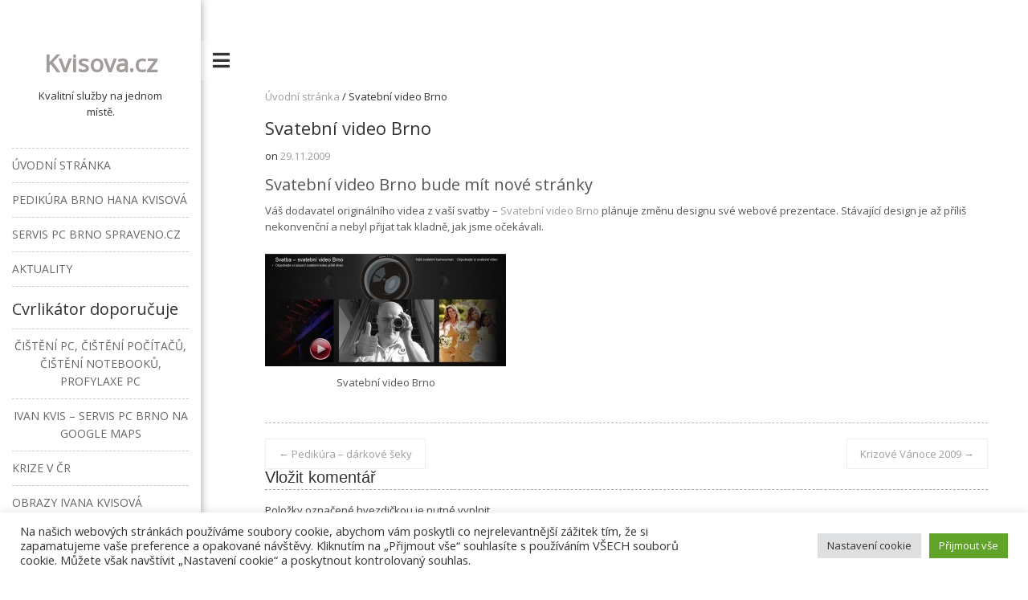

--- FILE ---
content_type: text/html; charset=UTF-8
request_url: https://kvisova.cz/svatebni-video-brno-2/
body_size: 18325
content:
<!doctype html>
<html lang="cs">
<head>
<meta name="viewport" content="width=device-width, initial-scale=1.0" />
<meta charset="UTF-8" />
<meta charset="UTF-8" />
<meta name="verify-v1" content="yLOD6+pCwK2G7pD0n8u/ZKqtSw/R7xx1xdf2iafbzQ4=" />
<meta name="keywords" content="pedikura, pedikúra, pedikůra, pedikúra brno, servis, servis pc, servis pc brno, opravy" />
<meta name="description" content="Kvisova.cz prezentuje nabídku služeb v kvalitě, kterou jinde nenajdete. Příkladem je Pedikúra Brno Hana Kvisová, Servis PC Brno" />
<meta name="robots" content="all,follow" />
<meta name="author" content="(c) 2009-2050 Ivan Kvis" />
<meta name="copyright" content="(c) 2009-2050 Ivan Kvis" />
<meta name="msvalidate.01" content="02800E3F23E5F2C9778BB59CDCFC59C3" />

<!-- MapPress Easy Google Maps Version:2.75.5 (http://www.mappresspro.com) -->
<title>Svatební video Brno &#8211; Kvisova.cz</title>
<meta name='robots' content='max-image-preview:large' />
<link rel='dns-prefetch' href='//unpkg.com' />
<link rel='dns-prefetch' href='//fonts.googleapis.com' />
<link rel='dns-prefetch' href='//s.w.org' />
<link rel="alternate" type="application/rss+xml" title="Kvisova.cz &raquo; RSS zdroj" href="https://kvisova.cz/feed/" />
<link rel="alternate" type="application/rss+xml" title="Kvisova.cz &raquo; RSS komentářů" href="https://kvisova.cz/comments/feed/" />
<link rel="alternate" type="application/rss+xml" title="Kvisova.cz &raquo; RSS komentářů pro Svatební video Brno" href="https://kvisova.cz/svatebni-video-brno-2/feed/" />
		<script type="text/javascript">
			window._wpemojiSettings = {"baseUrl":"https:\/\/s.w.org\/images\/core\/emoji\/13.0.1\/72x72\/","ext":".png","svgUrl":"https:\/\/s.w.org\/images\/core\/emoji\/13.0.1\/svg\/","svgExt":".svg","source":{"concatemoji":"https:\/\/kvisova.cz\/wp-includes\/js\/wp-emoji-release.min.js?ver=5.7.14"}};
			!function(e,a,t){var n,r,o,i=a.createElement("canvas"),p=i.getContext&&i.getContext("2d");function s(e,t){var a=String.fromCharCode;p.clearRect(0,0,i.width,i.height),p.fillText(a.apply(this,e),0,0);e=i.toDataURL();return p.clearRect(0,0,i.width,i.height),p.fillText(a.apply(this,t),0,0),e===i.toDataURL()}function c(e){var t=a.createElement("script");t.src=e,t.defer=t.type="text/javascript",a.getElementsByTagName("head")[0].appendChild(t)}for(o=Array("flag","emoji"),t.supports={everything:!0,everythingExceptFlag:!0},r=0;r<o.length;r++)t.supports[o[r]]=function(e){if(!p||!p.fillText)return!1;switch(p.textBaseline="top",p.font="600 32px Arial",e){case"flag":return s([127987,65039,8205,9895,65039],[127987,65039,8203,9895,65039])?!1:!s([55356,56826,55356,56819],[55356,56826,8203,55356,56819])&&!s([55356,57332,56128,56423,56128,56418,56128,56421,56128,56430,56128,56423,56128,56447],[55356,57332,8203,56128,56423,8203,56128,56418,8203,56128,56421,8203,56128,56430,8203,56128,56423,8203,56128,56447]);case"emoji":return!s([55357,56424,8205,55356,57212],[55357,56424,8203,55356,57212])}return!1}(o[r]),t.supports.everything=t.supports.everything&&t.supports[o[r]],"flag"!==o[r]&&(t.supports.everythingExceptFlag=t.supports.everythingExceptFlag&&t.supports[o[r]]);t.supports.everythingExceptFlag=t.supports.everythingExceptFlag&&!t.supports.flag,t.DOMReady=!1,t.readyCallback=function(){t.DOMReady=!0},t.supports.everything||(n=function(){t.readyCallback()},a.addEventListener?(a.addEventListener("DOMContentLoaded",n,!1),e.addEventListener("load",n,!1)):(e.attachEvent("onload",n),a.attachEvent("onreadystatechange",function(){"complete"===a.readyState&&t.readyCallback()})),(n=t.source||{}).concatemoji?c(n.concatemoji):n.wpemoji&&n.twemoji&&(c(n.twemoji),c(n.wpemoji)))}(window,document,window._wpemojiSettings);
		</script>
		<style type="text/css">
img.wp-smiley,
img.emoji {
	display: inline !important;
	border: none !important;
	box-shadow: none !important;
	height: 1em !important;
	width: 1em !important;
	margin: 0 .07em !important;
	vertical-align: -0.1em !important;
	background: none !important;
	padding: 0 !important;
}
</style>
	<link rel='stylesheet' id='wp-block-library-css'  href='https://kvisova.cz/wp-includes/css/dist/block-library/style.min.css?ver=5.7.14' type='text/css' media='all' />
<link rel='stylesheet' id='mappress-leaflet-css'  href='https://unpkg.com/leaflet@1.7.1/dist/leaflet.css?ver=1.7.1' type='text/css' media='all' />
<link rel='stylesheet' id='mappress-css'  href='https://kvisova.cz/wp-content/plugins/mappress-google-maps-for-wordpress/css/mappress.css?ver=2.75.5' type='text/css' media='all' />
<link rel='stylesheet' id='wpda_countdown_gutenberg_css-css'  href='https://kvisova.cz/wp-content/plugins/widget-countdown/includes/gutenberg/style.css?ver=5.7.14' type='text/css' media='all' />
<link rel='stylesheet' id='cookie-law-info-css'  href='https://kvisova.cz/wp-content/plugins/cookie-law-info/public/css/cookie-law-info-public.css?ver=2.1.1' type='text/css' media='all' />
<link rel='stylesheet' id='cookie-law-info-gdpr-css'  href='https://kvisova.cz/wp-content/plugins/cookie-law-info/public/css/cookie-law-info-gdpr.css?ver=2.1.1' type='text/css' media='all' />
<link rel='stylesheet' id='sidebar-login-css'  href='https://kvisova.cz/wp-content/plugins/sidebar-login/build/sidebar-login.css?ver=1622813568' type='text/css' media='all' />
<link rel='stylesheet' id='onepagescroll-Open-Sans-css'  href='//fonts.googleapis.com/css?family=Open+Sans&#038;ver=5.7.14#038;subset=latin,latin-ext:300,300italic,400,400italic,600,700' type='text/css' media='' />
<link rel='stylesheet' id='onepagescroll-Oswald-css'  href='//fonts.googleapis.com/css?family=Oswald&#038;ver=5.7.14#038;subset=latin,latin-ext:300,300italic,400,400italic,600,700' type='text/css' media='' />
<link rel='stylesheet' id='onepagescroll-font-awesome-css'  href='https://kvisova.cz/wp-content/themes/kvisova/css/font-awesome.min.css?ver=4.2.0' type='text/css' media='' />
<link rel='stylesheet' id='onepagescroll-bootstrap-css'  href='https://kvisova.cz/wp-content/themes/kvisova/css/bootstrap.css?ver=4.0.3' type='text/css' media='' />
<link rel='stylesheet' id='onepagescroll-prettyPhoto-css'  href='https://kvisova.cz/wp-content/themes/kvisova/css/prettyPhoto.css?ver=3.1.5' type='text/css' media='' />
<link rel='stylesheet' id='onepagescroll-jquery-ui-css'  href='https://kvisova.cz/wp-content/themes/kvisova/css/jquery-ui-1.8.12.custom.css?ver=1.8.12' type='text/css' media='' />
<link rel='stylesheet' id='onepagescroll-main-css'  href='https://kvisova.cz/wp-content/themes/kvisova/style.css?ver=1.1.9' type='text/css' media='all' />
<style id='onepagescroll-main-inline-css' type='text/css'>
section#section-one{background-color:#ffcc33;}section#section-one .section-title h3 { color:#333333; font-family:Open Sans, sans-serif; font-weight:Normal; font-size:24px; }
section#section-one h3.section-sub-title { color:#ffffff; font-family:Open Sans, sans-serif; font-weight:Normal; font-size:24px; }
section#section-one .section-content,section#section-one .section-content p { color:#ffffff; font-family:Open Sans, sans-serif; font-weight:Normal; font-size:16px; }
section#section-two{background-color:#42bee0;}section#section-two .section-title h3 { color:#333333; font-family:Open Sans, sans-serif; font-weight:Normal; font-size:24px; }
section#section-two h3.section-sub-title { color:#ffffff; font-family:Open Sans, sans-serif; font-weight:Normal; font-size:24px; }
section#section-two .section-content,section#section-two .section-content p { color:#ffffff; font-family:Open Sans, sans-serif; font-weight:Normal; font-size:16px; }
section#section-three{background-color:#ff00fe;}section#section-three .section-title h3 { color:#333333; font-family:Open Sans, sans-serif; font-weight:Normal; font-size:24px; }
section#section-three h3.section-sub-title { color:#ffffff; font-family:Open Sans, sans-serif; font-weight:Normal; font-size:24px; }
section#section-three .section-content,section#section-three .section-content p { color:#ffffff; font-family:Open Sans, sans-serif; font-weight:Normal; font-size:16px; }
.entry-content a{color:#a29c9a}.entry-content a:hover{color:#fe8a02}.page  .site-nav > ul > li > a { color:#c2d5eb; font-family:Open Sans, sans-serif; font-weight:Normal; font-size:14px; }

	 .page nav.site-nav > ul > li.current-post-ancestor > a,
	 .page nav.site-nav > ul > li.current-menu-parent > a,
	 .page nav.site-nav > ul > li.current-menu-item > a,
	 .page nav.site-nav > ul > li.current_page_item > a,
	 .page nav.site-nav > ul > li a:hover{color:#ffffff}.blog header.blog-header .site-nav > ul > li > a { color:#666666; font-family:Open Sans, sans-serif; font-weight:Normal; font-size:14px; }

	 .blog header.blog-header nav > ul > li.current-post-ancestor > a,
	 .blog header.blog-header nav > ul > li.current-menu-parent > a,
	 .blog header.blog-header nav > ul > li.current-menu-item > a,
	 .blog header.blog-header nav > ul > li.current_page_item > a,
	 .blog header.blog-header nav > ul > li a:hover,
	 .nav .cur > a,
	 .blog header.blog-header .main_nav li.current a{color:#eeee22}.home ul.home_page_sidebar_menu > li > a { color:#666666; font-family:Open Sans, sans-serif; font-weight:Normal; font-size:14px; }
.home ul.home_page_sidebar_menu > li.active > a{color:#ffcc33}.entry-content { color:#555555; font-family:Open Sans, sans-serif; font-weight:Normal; font-size:13px; }
.sidebar{width: 250px;}.content_wrap{margin-left: 250px;}.sidebar.hide-sidebar{left: -250px;}.main_nav li span{
	 transform: translate(250px,0);
	-ms-transform: translate(250px,0); 
	-webkit-transform: translate(250px,0); 
	 }body{margin:0px;}
</style>
<link rel='stylesheet' id='onepagescroll-fancybox-css'  href='https://kvisova.cz/wp-content/themes/kvisova/css/jquery.fancybox.css?ver=5.7.14' type='text/css' media='all' />
<script type='text/javascript' src='https://kvisova.cz/wp-includes/js/jquery/jquery.min.js?ver=3.5.1' id='jquery-core-js'></script>
<script type='text/javascript' src='https://kvisova.cz/wp-includes/js/jquery/jquery-migrate.min.js?ver=3.3.2' id='jquery-migrate-js'></script>
<script type='text/javascript' id='cookie-law-info-js-extra'>
/* <![CDATA[ */
var Cli_Data = {"nn_cookie_ids":["CookieLawInfoConsent","cookielawinfo-checkbox-necessary","cookielawinfo-checkbox-functional","cookielawinfo-checkbox-performance","cookielawinfo-checkbox-analytics","cookielawinfo-checkbox-advertisement","cookielawinfo-checkbox-others","__utma","__utmc","__utmz","__utmt","__utmb","wordpress_sec_d53121f89d7a87ada4c2766f5a571c9f","wordpress_logged_in_d53121f89d7a87ada4c2766f5a571c9f"],"cookielist":[],"non_necessary_cookies":{"necessary":["CookieLawInfoConsent"],"performance":["__utma","__utmb","__utmt","__utmc","__utmz"],"others":["wordpress_sec_d53121f89d7a87ada4c2766f5a571c9f","wordpress_logged_in_d53121f89d7a87ada4c2766f5a571c9f"]},"ccpaEnabled":"","ccpaRegionBased":"","ccpaBarEnabled":"","strictlyEnabled":["necessary","obligatoire"],"ccpaType":"gdpr","js_blocking":"","custom_integration":"","triggerDomRefresh":"","secure_cookies":""};
var cli_cookiebar_settings = {"animate_speed_hide":"500","animate_speed_show":"500","background":"#FFF","border":"#b1a6a6c2","border_on":"","button_1_button_colour":"#61a229","button_1_button_hover":"#4e8221","button_1_link_colour":"#fff","button_1_as_button":"1","button_1_new_win":"","button_2_button_colour":"#333","button_2_button_hover":"#292929","button_2_link_colour":"#444","button_2_as_button":"","button_2_hidebar":"","button_3_button_colour":"#dedfe0","button_3_button_hover":"#b2b2b3","button_3_link_colour":"#333333","button_3_as_button":"1","button_3_new_win":"","button_4_button_colour":"#dedfe0","button_4_button_hover":"#b2b2b3","button_4_link_colour":"#333333","button_4_as_button":"1","button_7_button_colour":"#61a229","button_7_button_hover":"#4e8221","button_7_link_colour":"#fff","button_7_as_button":"1","button_7_new_win":"","font_family":"inherit","header_fix":"","notify_animate_hide":"1","notify_animate_show":"","notify_div_id":"#cookie-law-info-bar","notify_position_horizontal":"right","notify_position_vertical":"bottom","scroll_close":"","scroll_close_reload":"","accept_close_reload":"","reject_close_reload":"","showagain_tab":"","showagain_background":"#fff","showagain_border":"#000","showagain_div_id":"#cookie-law-info-again","showagain_x_position":"100px","text":"#333333","show_once_yn":"","show_once":"10000","logging_on":"","as_popup":"","popup_overlay":"1","bar_heading_text":"","cookie_bar_as":"banner","popup_showagain_position":"bottom-right","widget_position":"left"};
var log_object = {"ajax_url":"https:\/\/kvisova.cz\/wp-admin\/admin-ajax.php"};
/* ]]> */
</script>
<script type='text/javascript' src='https://kvisova.cz/wp-content/plugins/cookie-law-info/public/js/cookie-law-info-public.js?ver=2.1.1' id='cookie-law-info-js'></script>
<script type='text/javascript' src='https://kvisova.cz/wp-content/themes/kvisova/js/bootstrap.min.js?ver=3.0.3' id='onepagescroll-bootstrap-js'></script>
<script type='text/javascript' src='https://kvisova.cz/wp-content/themes/kvisova/js/respond.min.js?ver=1.4.2' id='onepagescroll-respond-js'></script>
<script type='text/javascript' src='https://kvisova.cz/wp-content/themes/kvisova/js/modernizr.custom.js?ver=2.8.2' id='onepagescroll-modernizr-js'></script>
<script type='text/javascript' src='https://kvisova.cz/wp-content/themes/kvisova/js/jquery.nav.js?ver=3.0.0' id='onepagescroll-nav-js'></script>
<link rel="https://api.w.org/" href="https://kvisova.cz/wp-json/" /><link rel="alternate" type="application/json" href="https://kvisova.cz/wp-json/wp/v2/posts/1019" /><link rel="EditURI" type="application/rsd+xml" title="RSD" href="https://kvisova.cz/xmlrpc.php?rsd" />
<link rel="wlwmanifest" type="application/wlwmanifest+xml" href="https://kvisova.cz/wp-includes/wlwmanifest.xml" /> 
<meta name="generator" content="WordPress 5.7.14" />
<link rel="canonical" href="https://kvisova.cz/svatebni-video-brno-2/" />
<link rel='shortlink' href='https://kvisova.cz/?p=1019' />
<link rel="alternate" type="application/json+oembed" href="https://kvisova.cz/wp-json/oembed/1.0/embed?url=https%3A%2F%2Fkvisova.cz%2Fsvatebni-video-brno-2%2F" />
<link rel="alternate" type="text/xml+oembed" href="https://kvisova.cz/wp-json/oembed/1.0/embed?url=https%3A%2F%2Fkvisova.cz%2Fsvatebni-video-brno-2%2F&#038;format=xml" />

        <style>
            .wuc-overlay{ background-image: url('https://kvisova.cz/wp-content/plugins/wp-construction-mode//inc/img/construction.jpg'); }
            #wuc-wrapper #wuc-box h2.title,
            #wuc-box .subtitle,
            #defaultCountdown,
            #defaultCountdown span{ color: #fff }
        </style>
        <link id='MediaRSS' rel='alternate' type='application/rss+xml' title='NextGEN Gallery RSS Feed' href='https://kvisova.cz/wp-content/plugins/nextgen-gallery/products/photocrati_nextgen/modules/ngglegacy/xml/media-rss.php' />
<style id="tt-easy-google-font-styles" type="text/css">p { }
h1 { }
h2 { }
h3 { }
h4 { }
h5 { }
h6 { }
</style><script type="text/javascript">
var gaJsHost = (("https:" == document.location.protocol) ? "https://ssl." : "http://www.");
document.write(unescape("%3Cscript src='" + gaJsHost + "google-analytics.com/ga.js' type='text/javascript'%3E%3C/script%3E"));
</script>
<script type="text/javascript">
try {
var pageTracker = _gat._getTracker("UA-3801641-15");
pageTracker._trackPageview();
} catch(err) {}</script>
</head>
<body class="post-template-default single single-post postid-1019 single-format-standard">

  <!--- sidebar ends -->
  <section class="content_wrap blog_content_wrap" style=" ">
  <header class="navbar navbar-onex blog-header">
 <div class="nav navbar-header">
<button type="button" class="navbar-toggle site-nav-toggle" data-toggle="collapse" data-target="#navbar-collapse">
      				<span class="sr-only">Toggle navigation</span>
      				<span class="icon-bar"></span>
      				<span class="icon-bar"></span>
     				<span class="icon-bar"></span>
   				</button>
                
		 <nav class="site-nav main-menu navbar-nav" id="navbar-collapse" role="navigation">
					</nav>
	</div>

</header>    <div class="posts-container">
      <div class="breadcrumb-box">
            
		<div class="breadcrumb-trail breadcrumbs" itemprop="breadcrumb"><span class="trail-begin"><a href="https://kvisova.cz" title="Kvisova.cz" rel="home">Úvodní stránka</a></span>
			 <span class="sep">&#47;</span> <span class="trail-end">Svatební video Brno</span>
		</div>        </div>
	<div id="primary" class="content-area">
		<main id="main" class="site-main" role="main">

		
			
<article id="post-1019" class="post-1019 post type-post status-publish format-standard hentry category-cvrliky-prehledne category-svatebni-video-2 tag-svatba tag-svatebni-kameraman tag-svatebni-video">
	<header class="entry-header">
		<h2 class="entry-title">Svatební video Brno</h2>
		<div class="entry-meta">
			<span class="byline"> Posted by <span class="author vcard"><a class="url fn n" href="https://kvisova.cz/author/admin/">Ivan Kvis</a></span></span><span class="posted-on"> on <a href="https://kvisova.cz/svatebni-video-brno-2/" rel="bookmark"><time class="entry-date published" datetime="2009-11-29T20:43:55+01:00">29.11.2009</time><time class="updated" datetime="2018-05-30T15:42:02+02:00">30.5.2018</time></a></span>		</div><!-- .entry-meta -->
	</header><!-- .entry-header -->

	<div class="entry-content">
		<h3>Svatební video Brno bude mít nové stránky</h3>
<p>Váš dodavatel originálního videa z vaší svatby &#8211; <a title="Svatební video Brno" href="http://www.svatba.kvisova.cz">Svatební video Brno</a> plánuje změnu designu své webové prezentace. Stávající design je až příliš nekonvenční a nebyl přijat tak kladně, jak jsme očekávali.</p>
<figure id="attachment_1020" aria-describedby="caption-attachment-1020" style="width: 300px" class="wp-caption alignnone"><a title="Svatební video Brno" href="http://svatba.kvisova.cz/"><img loading="lazy" class="size-medium wp-image-1020" src="https://kvisova.cz/files/2009/11/svatebni_video-300x140.jpg" alt="Svatební video Brno" width="300" height="140" srcset="https://kvisova.cz/files/2009/11/svatebni_video-300x140.jpg 300w, https://kvisova.cz/files/2009/11/svatebni_video-600x280.jpg 600w, https://kvisova.cz/files/2009/11/svatebni_video.jpg 800w" sizes="(max-width: 300px) 100vw, 300px" /></a><figcaption id="caption-attachment-1020" class="wp-caption-text">Svatební video Brno</figcaption></figure>
	</div><!-- .entry-content -->

	<footer class="entry-footer">
			</footer><!-- .entry-footer -->
</article><!-- #post-## -->

				<nav class="navigation post-navigation" role="navigation">
		<h1 class="screen-reader-text">Post navigation</h1>
		<div class="nav-links">
			<div class="nav-previous"><a href="https://kvisova.cz/pedikura-darkove-seky/" rel="prev"><span class="meta-nav">&larr;</span>&nbsp;Pedikúra &#8211; dárkové šeky</a></div><div class="nav-next"><a href="https://kvisova.cz/krizove-vanoce-2009/" rel="next">Krizové Vánoce 2009&nbsp;<span class="meta-nav">&rarr;</span></a></div>		</div><!-- .nav-links -->
	</nav><!-- .navigation -->
	
			

			<!-- If comments are open, but there are no comments. -->

	 


<div id="respond" class="respondbg">

	<div id="respond" class="comment-respond">
		<h3 id="reply-title" class="comment-reply-title">Vložit komentář <small><a rel="nofollow" id="cancel-comment-reply-link" href="/svatebni-video-brno-2/#respond" style="display:none;">Zrušit odpověď na komentář</a></small></h3><form action="https://kvisova.cz/wp-comments-post.php" method="post" id="commentform" class="comment-form" novalidate><p class="comment-notes">Položky označené hvezdičkou je nutné vyplnit.</p><div class="clear"></div>
<section class="comment-form-comment"><div id="comment-textarea"><textarea autocomplete="new-password"  id="a0dfc97bc2"  name="a0dfc97bc2"   onFocus="if(this.value=='Váš komentář *'){this.value=''}" onBlur="if(this.value==''){this.value='Váš komentář *'}"  cols="45" rows="8"  class="textarea-comment" aria-required="true">Váš komentář *</textarea><textarea id="comment" aria-label="hp-comment" aria-hidden="true" name="comment" autocomplete="new-password" style="padding:0 !important;clip:rect(1px, 1px, 1px, 1px) !important;position:absolute !important;white-space:nowrap !important;height:1px !important;width:1px !important;overflow:hidden !important;" tabindex="-1"></textarea><script data-noptimize type="text/javascript">document.getElementById("comment").setAttribute( "id", "aa4d72da04038698ee4186fda0e2c6e6" );document.getElementById("a0dfc97bc2").setAttribute( "id", "comment" );</script></div></section><section class="comment-form-author"><input id="author" class="input-name" name="author" onFocus="if(this.value=='Vaše jméno *'){this.value=''}" onBlur="if(this.value==''){this.value='Vaše jméno *'}" type="text" value="Vaše jméno *" size="30" aria-required='true' /></section>
<section class="comment-form-email"><input id="email" class="input-name" name="email" onFocus="if(this.value=='Váš e-mail (nebude nikde zobrazen) *'){this.value=''}" onBlur="if(this.value==''){this.value='Váš e-mail (nebude nikde zobrazen) *'}" type="text" value="Váš e-mail (nebude nikde zobrazen) *" size="30" aria-required='true' /></section>
<section class="comment-form-url"><input id="url" class="input-name" name="url" onFocus="if(this.value=='Váš web'){this.value=''}" onBlur="if(this.value==''){this.value='Váš web'}" type="text" value="http://Váš%20web" size="30" /></section>
<p class="comment-form-cookies-consent"><input id="wp-comment-cookies-consent" name="wp-comment-cookies-consent" type="checkbox" value="yes" /> <label for="wp-comment-cookies-consent">Uložit do prohlížeče jméno, e-mail a webovou stránku pro budoucí komentáře.</label></p>
<p class="form-submit"><input name="submit" type="submit" id="submit" class="submitss" value="Odeslat komentář" /> <input type='hidden' name='comment_post_ID' value='1019' id='comment_post_ID' />
<input type='hidden' name='comment_parent' id='comment_parent' value='0' />
</p></form>	</div><!-- #respond -->
	
</div>


		
		</main><!-- #main -->
	</div><!-- #primary -->
</div>
</section>

<section class="sidebar sidebar-blog sidebar_collapse ">
<section id="panel-cog">
			<i class="fa fa-bars"></i>
		</section>
    <div class="logo-container text-center">
      			<div class="name-box">
						<a href="https://kvisova.cz/">
                        <h1 id="site-title" class="site-title">Kvisova.cz</h1>
                        </a>
						<span class="site-description">Kvalitní služby na jednom místě.</span>
                 					</div>
                     </div>

    <nav id="main_nav" class="main_nav">
            <div id="nav_menu-4" class="widget widget-box widget_nav_menu"><div class="menu-prvni-menu-container"><ul id="menu-prvni-menu" class="menu"><li id="menu-item-2782" class="menu-item menu-item-type-custom menu-item-object-custom menu-item-home menu-item-2782"><a href="https://kvisova.cz/">Úvodní stránka</a></li>
<li id="menu-item-2788" class="menu-item menu-item-type-custom menu-item-object-custom menu-item-2788"><a href="http://pedikura.kvisova.cz/">Pedikúra Brno Hana Kvisová</a></li>
<li id="menu-item-2789" class="menu-item menu-item-type-custom menu-item-object-custom menu-item-2789"><a href="http://spraveno.kvisova.cz/">Servis PC Brno Spraveno.cz</a></li>
<li id="menu-item-2793" class="menu-item menu-item-type-post_type menu-item-object-page current_page_parent menu-item-2793"><a href="https://kvisova.cz/aktuality/">Aktuality</a></li>
</ul></div><span class="seperator extralight-border"></span></div><div id="linkcat-2" class="widget widget-box widget_links"><h2 class="widget-title">Cvrlikátor doporučuje</h2>
	<ul class='xoxo blogroll'>
<li><a href="http://vycisteno.kvisova.cz/" title="Čištění PC, čištění počítačů, čištění notebooků, profylaxe PC">Čištění PC, čištění počítačů, čištění notebooků, profylaxe PC</a></li>
<li><a href="https://g.co/kgs/dgpzn2" title="Ivan Kvis – Servis PC Brno na Google Maps">Ivan Kvis – Servis PC Brno na Google Maps</a></li>
<li><a href="http://www.krize-cr.cz/" title="Krize v ČR">Krize v ČR</a></li>
<li><a href="http://www.obrazy.kvisova.cz" title="Obrazy Ivana Kvisová">Obrazy Ivana Kvisová</a></li>
<li><a href="http://pedikura.kvisova.cz/" title="Pedikúra Brno Hana Kvisová">Pedikúra Brno Hana Kvisová</a></li>
<li><a href="http://spraveno.kvisova.cz/" title="Servis PC Brno, instalace, odvirování, opravy PC">Servis PC Brno, instalace, odvirování, opravy PC</a></li>
<li><a href="http://www.strechykadlec.cz/" title="Střechy Brno Kadlec">Střechy Brno Kadlec</a></li>
<li><a href="http://www.strechyreal.cz/" title="Střechy Brno, střechy Brno venkov">Střechy Brno, střechy Brno venkov</a></li>

	</ul>
<span class="seperator extralight-border"></span></div>
    </nav>
    <div class="side-footer side-footer-collapse">
      <ul class="socialmedia">
              </ul>
      <div class="copyright">&copy; 2026, Spravuje <a href="http://spraveno.kvisova.cz/">Spraveno.cz</a>. <a href="http://spraveno.kvisova.cz/">Servis PC Brno</a>.</div>
    </div>
  </section><!--googleoff: all--><div id="cookie-law-info-bar" data-nosnippet="true"><span><div class="cli-bar-container cli-style-v2"><div class="cli-bar-message">Na našich webových stránkách používáme soubory cookie, abychom vám poskytli co nejrelevantnější zážitek tím, že si zapamatujeme vaše preference a opakované návštěvy. Kliknutím na „Přijmout vše“ souhlasíte s používáním VŠECH souborů cookie. Můžete však navštívit „Nastavení cookie“ a poskytnout kontrolovaný souhlas.</div><div class="cli-bar-btn_container"><a role='button' class="medium cli-plugin-button cli-plugin-main-button cli_settings_button" style="margin:0px 5px 0px 0px">Nastavení cookie</a><a id="wt-cli-accept-all-btn" role='button' data-cli_action="accept_all" class="wt-cli-element medium cli-plugin-button wt-cli-accept-all-btn cookie_action_close_header cli_action_button">Přijmout vše</a></div></div></span></div><div id="cookie-law-info-again" data-nosnippet="true"><span id="cookie_hdr_showagain">Manage consent</span></div><div class="cli-modal" data-nosnippet="true" id="cliSettingsPopup" tabindex="-1" role="dialog" aria-labelledby="cliSettingsPopup" aria-hidden="true">
  <div class="cli-modal-dialog" role="document">
	<div class="cli-modal-content cli-bar-popup">
		  <button type="button" class="cli-modal-close" id="cliModalClose">
			<svg class="" viewBox="0 0 24 24"><path d="M19 6.41l-1.41-1.41-5.59 5.59-5.59-5.59-1.41 1.41 5.59 5.59-5.59 5.59 1.41 1.41 5.59-5.59 5.59 5.59 1.41-1.41-5.59-5.59z"></path><path d="M0 0h24v24h-24z" fill="none"></path></svg>
			<span class="wt-cli-sr-only">Zavřít</span>
		  </button>
		  <div class="cli-modal-body">
			<div class="cli-container-fluid cli-tab-container">
	<div class="cli-row">
		<div class="cli-col-12 cli-align-items-stretch cli-px-0">
			<div class="cli-privacy-overview">
				<h4>Informace o ochraně osobních údajů</h4>				<div class="cli-privacy-content">
					<div class="cli-privacy-content-text"><span class="VIiyi" lang="cs"><span class="JLqJ4b ChMk0b" data-language-for-alternatives="cs" data-language-to-translate-into="en" data-phrase-index="0" data-number-of-phrases="6">Tento web používá soubory cookie ke zlepšení vašeho zážitku při procházení webem.</span> <span class="JLqJ4b ChMk0b" data-language-for-alternatives="cs" data-language-to-translate-into="en" data-phrase-index="1" data-number-of-phrases="6">Z nich se ve vašem prohlížeči ukládají soubory cookie, které jsou kategorizovány podle potřeby, protože jsou nezbytné pro fungování základních funkcí webu.</span> <span class="JLqJ4b ChMk0b" data-language-for-alternatives="cs" data-language-to-translate-into="en" data-phrase-index="2" data-number-of-phrases="6">Používáme také soubory cookie třetích stran, které nám pomáhají analyzovat a porozumět tomu, jak tento web používáte.</span> <span class="JLqJ4b ChMk0b" data-language-for-alternatives="cs" data-language-to-translate-into="en" data-phrase-index="3" data-number-of-phrases="6">Tyto soubory cookie budou ve vašem prohlížeči uloženy pouze s vaším souhlasem.</span> <span class="JLqJ4b ChMk0b" data-language-for-alternatives="cs" data-language-to-translate-into="en" data-phrase-index="4" data-number-of-phrases="6">Máte také možnost odhlásit se z těchto souborů cookie.</span> <span class="JLqJ4b ChMk0b" data-language-for-alternatives="cs" data-language-to-translate-into="en" data-phrase-index="5" data-number-of-phrases="6">Ale odhlášení některých z těchto souborů cookie může ovlivnit váš zážitek z prohlížení.</span></span></div>
				</div>
				<a class="cli-privacy-readmore" aria-label="Zobrazit více" role="button" data-readmore-text="Zobrazit více" data-readless-text="Zobrazit méně"></a>			</div>
		</div>
		<div class="cli-col-12 cli-align-items-stretch cli-px-0 cli-tab-section-container">
												<div class="cli-tab-section">
						<div class="cli-tab-header">
							<a role="button" tabindex="0" class="cli-nav-link cli-settings-mobile" data-target="necessary" data-toggle="cli-toggle-tab">
								Základní							</a>
															<div class="wt-cli-necessary-checkbox">
									<input type="checkbox" class="cli-user-preference-checkbox"  id="wt-cli-checkbox-necessary" data-id="checkbox-necessary" checked="checked"  />
									<label class="form-check-label" for="wt-cli-checkbox-necessary">Základní</label>
								</div>
								<span class="cli-necessary-caption">Vždy povoleno</span>
													</div>
						<div class="cli-tab-content">
							<div class="cli-tab-pane cli-fade" data-id="necessary">
								<div class="wt-cli-cookie-description">
									Základní soubory cookie jsou naprosto nezbytné pro správné fungování webu. Tato kategorie zahrnuje pouze soubory cookie, které zajišťují základní funkce a bezpečnostní prvky webu. Tyto soubory cookie neukládají žádné osobní údaje.								</div>
							</div>
						</div>
					</div>
																	<div class="cli-tab-section">
						<div class="cli-tab-header">
							<a role="button" tabindex="0" class="cli-nav-link cli-settings-mobile" data-target="functional" data-toggle="cli-toggle-tab">
								Funkční							</a>
															<div class="cli-switch">
									<input type="checkbox" id="wt-cli-checkbox-functional" class="cli-user-preference-checkbox"  data-id="checkbox-functional" />
									<label for="wt-cli-checkbox-functional" class="cli-slider" data-cli-enable="Povolit" data-cli-disable="Vypnuto"><span class="wt-cli-sr-only">Funkční</span></label>
								</div>
													</div>
						<div class="cli-tab-content">
							<div class="cli-tab-pane cli-fade" data-id="functional">
								<div class="wt-cli-cookie-description">
									Funkční soubory cookie pomáhají provádět určité funkce, jako je sdílení obsahu webových stránek na platformách sociálních médií, shromažďování zpětné vazby a další funkce třetích stran.
								</div>
							</div>
						</div>
					</div>
																	<div class="cli-tab-section">
						<div class="cli-tab-header">
							<a role="button" tabindex="0" class="cli-nav-link cli-settings-mobile" data-target="performance" data-toggle="cli-toggle-tab">
								Výkon							</a>
															<div class="cli-switch">
									<input type="checkbox" id="wt-cli-checkbox-performance" class="cli-user-preference-checkbox"  data-id="checkbox-performance" />
									<label for="wt-cli-checkbox-performance" class="cli-slider" data-cli-enable="Povolit" data-cli-disable="Vypnuto"><span class="wt-cli-sr-only">Výkon</span></label>
								</div>
													</div>
						<div class="cli-tab-content">
							<div class="cli-tab-pane cli-fade" data-id="performance">
								<div class="wt-cli-cookie-description">
									Výkonnostní cookies se používají k pochopení a analýze klíčových výkonnostních indexů webových stránek, což pomáhá při poskytování lepší uživatelské zkušenosti pro návštěvníky.
<table class="cookielawinfo-row-cat-table cookielawinfo-winter"><thead><tr><th class="cookielawinfo-column-1">Cookie</th><th class="cookielawinfo-column-3">Délka</th><th class="cookielawinfo-column-4">Popis</th></tr></thead><tbody><tr class="cookielawinfo-row"><td class="cookielawinfo-column-1">__utma</td><td class="cookielawinfo-column-3">2 years</td><td class="cookielawinfo-column-4">This cookie is set by Google Analytics and is used to distinguish users and sessions. The cookie is created when the JavaScript library executes and there are no existing __utma cookies. The cookie is updated every time data is sent to Google Analytics.</td></tr><tr class="cookielawinfo-row"><td class="cookielawinfo-column-1">__utmb</td><td class="cookielawinfo-column-3">30 minutes</td><td class="cookielawinfo-column-4">Google Analytics sets this cookie, to determine new sessions/visits. __utmb cookie is created when the JavaScript library executes and there are no existing __utma cookies. It is updated every time data is sent to Google Analytics.</td></tr><tr class="cookielawinfo-row"><td class="cookielawinfo-column-1">__utmc</td><td class="cookielawinfo-column-3">session</td><td class="cookielawinfo-column-4">The cookie is set by Google Analytics and is deleted when the user closes the browser. It is used to enable interoperability with urchin.js, which is an older version of Google Analytics and is used in conjunction with the __utmb cookie to determine new sessions/visits.</td></tr><tr class="cookielawinfo-row"><td class="cookielawinfo-column-1">__utmt</td><td class="cookielawinfo-column-3">10 minutes</td><td class="cookielawinfo-column-4">Google Analytics sets this cookie to inhibit request rate.</td></tr><tr class="cookielawinfo-row"><td class="cookielawinfo-column-1">__utmz</td><td class="cookielawinfo-column-3">6 months</td><td class="cookielawinfo-column-4">Google Analytics sets this cookie to store the traffic source or campaign by which the visitor reached the site.</td></tr></tbody></table>								</div>
							</div>
						</div>
					</div>
																	<div class="cli-tab-section">
						<div class="cli-tab-header">
							<a role="button" tabindex="0" class="cli-nav-link cli-settings-mobile" data-target="analytics" data-toggle="cli-toggle-tab">
								Statistiky							</a>
															<div class="cli-switch">
									<input type="checkbox" id="wt-cli-checkbox-analytics" class="cli-user-preference-checkbox"  data-id="checkbox-analytics" />
									<label for="wt-cli-checkbox-analytics" class="cli-slider" data-cli-enable="Povolit" data-cli-disable="Vypnuto"><span class="wt-cli-sr-only">Statistiky</span></label>
								</div>
													</div>
						<div class="cli-tab-content">
							<div class="cli-tab-pane cli-fade" data-id="analytics">
								<div class="wt-cli-cookie-description">
									Analytické soubory cookie se používají k pochopení toho, jak návštěvníci interagují s webem. Tyto soubory cookie pomáhají poskytovat informace o metrikách počtu návštěvníků, míře okamžitého opuštění, zdroji návštěvnosti atd.
								</div>
							</div>
						</div>
					</div>
																	<div class="cli-tab-section">
						<div class="cli-tab-header">
							<a role="button" tabindex="0" class="cli-nav-link cli-settings-mobile" data-target="advertisement" data-toggle="cli-toggle-tab">
								Marketing							</a>
															<div class="cli-switch">
									<input type="checkbox" id="wt-cli-checkbox-advertisement" class="cli-user-preference-checkbox"  data-id="checkbox-advertisement" />
									<label for="wt-cli-checkbox-advertisement" class="cli-slider" data-cli-enable="Povolit" data-cli-disable="Vypnuto"><span class="wt-cli-sr-only">Marketing</span></label>
								</div>
													</div>
						<div class="cli-tab-content">
							<div class="cli-tab-pane cli-fade" data-id="advertisement">
								<div class="wt-cli-cookie-description">
									Reklamní soubory cookie se používají k poskytování relevantních reklam a marketingových kampaní návštěvníkům. Tyto soubory cookie sledují návštěvníky napříč webovými stránkami a shromažďují informace za účelem poskytování přizpůsobených reklam.
								</div>
							</div>
						</div>
					</div>
																	<div class="cli-tab-section">
						<div class="cli-tab-header">
							<a role="button" tabindex="0" class="cli-nav-link cli-settings-mobile" data-target="others" data-toggle="cli-toggle-tab">
								Ostatní							</a>
															<div class="cli-switch">
									<input type="checkbox" id="wt-cli-checkbox-others" class="cli-user-preference-checkbox"  data-id="checkbox-others" />
									<label for="wt-cli-checkbox-others" class="cli-slider" data-cli-enable="Povolit" data-cli-disable="Vypnuto"><span class="wt-cli-sr-only">Ostatní</span></label>
								</div>
													</div>
						<div class="cli-tab-content">
							<div class="cli-tab-pane cli-fade" data-id="others">
								<div class="wt-cli-cookie-description">
									Další nekategorizované soubory cookie jsou ty, které jsou analyzovány a dosud nebyly zařazeny do žádné kategorie.
<table class="cookielawinfo-row-cat-table cookielawinfo-winter"><thead><tr><th class="cookielawinfo-column-1">Cookie</th><th class="cookielawinfo-column-3">Délka</th><th class="cookielawinfo-column-4">Popis</th></tr></thead><tbody><tr class="cookielawinfo-row"><td class="cookielawinfo-column-1">wordpress_logged_in_d53121f89d7a87ada4c2766f5a571c9f</td><td class="cookielawinfo-column-3">past</td><td class="cookielawinfo-column-4">No description</td></tr><tr class="cookielawinfo-row"><td class="cookielawinfo-column-1">wordpress_sec_d53121f89d7a87ada4c2766f5a571c9f</td><td class="cookielawinfo-column-3">past</td><td class="cookielawinfo-column-4">No description</td></tr></tbody></table>								</div>
							</div>
						</div>
					</div>
										</div>
	</div>
</div>
		  </div>
		  <div class="cli-modal-footer">
			<div class="wt-cli-element cli-container-fluid cli-tab-container">
				<div class="cli-row">
					<div class="cli-col-12 cli-align-items-stretch cli-px-0">
						<div class="cli-tab-footer wt-cli-privacy-overview-actions">
						
															<a id="wt-cli-privacy-save-btn" role="button" tabindex="0" data-cli-action="accept" class="wt-cli-privacy-btn cli_setting_save_button wt-cli-privacy-accept-btn cli-btn">ULOŽIT A PŘIJMOUT</a>
													</div>
												<div class="wt-cli-ckyes-footer-section">
							<div class="wt-cli-ckyes-brand-logo">Powered by <a href="https://www.cookieyes.com/"><img src="https://kvisova.cz/wp-content/plugins/cookie-law-info/public/images/logo-cookieyes.svg" alt="CookieYes Logo"></a></div>
						</div>
						
					</div>
				</div>
			</div>
		</div>
	</div>
  </div>
</div>
<div class="cli-modal-backdrop cli-fade cli-settings-overlay"></div>
<div class="cli-modal-backdrop cli-fade cli-popupbar-overlay"></div>
<!--googleon: all--><link rel='stylesheet' id='countdown_css-css'  href='https://kvisova.cz/wp-content/plugins/widget-countdown/includes/style/style.css?ver=5.7.14' type='text/css' media='all' />
<link rel='stylesheet' id='dashicons-css'  href='https://kvisova.cz/wp-includes/css/dashicons.min.css?ver=5.7.14' type='text/css' media='all' />
<link rel='stylesheet' id='thickbox-css'  href='https://kvisova.cz/wp-includes/js/thickbox/thickbox.css?ver=5.7.14' type='text/css' media='all' />
<link rel='stylesheet' id='ngg_trigger_buttons-css'  href='https://kvisova.cz/wp-content/plugins/nextgen-gallery/products/photocrati_nextgen/modules/nextgen_gallery_display/static/trigger_buttons.css?ver=3.26' type='text/css' media='all' />
<link rel='stylesheet' id='shutter-0-css'  href='https://kvisova.cz/wp-content/plugins/nextgen-gallery/products/photocrati_nextgen/modules/lightbox/static/shutter/shutter.css?ver=3.26' type='text/css' media='all' />
<link rel='stylesheet' id='fontawesome_v4_shim_style-css'  href='https://use.fontawesome.com/releases/v5.3.1/css/v4-shims.css?ver=5.7.14' type='text/css' media='all' />
<link rel='stylesheet' id='fontawesome-css'  href='https://use.fontawesome.com/releases/v5.3.1/css/all.css?ver=5.7.14' type='text/css' media='all' />
<link rel='stylesheet' id='nextgen_basic_thumbnails_style-css'  href='https://kvisova.cz/wp-content/plugins/nextgen-gallery/products/photocrati_nextgen/modules/nextgen_basic_gallery/static/thumbnails/nextgen_basic_thumbnails.css?ver=3.26' type='text/css' media='all' />
<link rel='stylesheet' id='nextgen_pagination_style-css'  href='https://kvisova.cz/wp-content/plugins/nextgen-gallery/products/photocrati_nextgen/modules/nextgen_pagination/static/style.css?ver=3.26' type='text/css' media='all' />
<link rel='stylesheet' id='cookie-law-info-table-css'  href='https://kvisova.cz/wp-content/plugins/cookie-law-info/public/css/cookie-law-info-table.css?ver=2.1.1' type='text/css' media='all' />
<script type='text/javascript' src='https://kvisova.cz/wp-content/themes/kvisova/js/jquery.prettyPhoto.js?ver=3.1.5' id='onepagescroll-prettyPhoto-js'></script>
<script type='text/javascript' src='https://kvisova.cz/wp-includes/js/jquery/ui/core.min.js?ver=1.12.1' id='jquery-ui-core-js'></script>
<script type='text/javascript' id='onepagescroll-main-js-extra'>
/* <![CDATA[ */
var onepagescroll_params = {"ajaxurl":"https:\/\/kvisova.cz\/wp-admin\/admin-ajax.php","themeurl":"https:\/\/kvisova.cz\/wp-content\/themes\/kvisova","scrollspeed":"750","sidebar_width":"250","is_mobile":"0"};
/* ]]> */
</script>
<script type='text/javascript' src='https://kvisova.cz/wp-content/themes/kvisova/js/common.js?ver=1.1.9' id='onepagescroll-main-js'></script>
<script type='text/javascript' src='https://kvisova.cz/wp-includes/js/wp-embed.min.js?ver=5.7.14' id='wp-embed-js'></script>
<script type='text/javascript' src='https://kvisova.cz/wp-content/plugins/widget-countdown/includes/javascript/front_end_js.js?ver=5.7.14' id='countdown-front-end-js'></script>
<script type='text/javascript' id='thickbox-js-extra'>
/* <![CDATA[ */
var thickboxL10n = {"next":"N\u00e1sleduj\u00edc\u00ed >","prev":"< P\u0159edchoz\u00ed","image":"Obr\u00e1zek","of":"z celkem","close":"Zav\u0159\u00edt","noiframes":"Tato funkce WordPressu vy\u017eaduje pou\u017eit\u00ed vnit\u0159n\u00edch r\u00e1m\u016f (iframe), kter\u00e9 v\u0161ak patrn\u011b nem\u00e1te povoleny nebo je v\u00e1\u0161 prohl\u00ed\u017ee\u010d v\u016fbec nepodporuje.","loadingAnimation":"https:\/\/kvisova.cz\/wp-includes\/js\/thickbox\/loadingAnimation.gif"};
/* ]]> */
</script>
<script type='text/javascript' src='https://kvisova.cz/wp-includes/js/thickbox/thickbox.js?ver=3.1-20121105' id='thickbox-js'></script>
<script type='text/javascript' id='photocrati_ajax-js-extra'>
/* <![CDATA[ */
var photocrati_ajax = {"url":"https:\/\/kvisova.cz\/index.php?photocrati_ajax=1","wp_home_url":"https:\/\/kvisova.cz","wp_site_url":"https:\/\/kvisova.cz","wp_root_url":"https:\/\/kvisova.cz","wp_plugins_url":"https:\/\/kvisova.cz\/wp-content\/plugins","wp_content_url":"https:\/\/kvisova.cz\/wp-content","wp_includes_url":"https:\/\/kvisova.cz\/wp-includes\/","ngg_param_slug":"nggallery"};
/* ]]> */
</script>
<script type='text/javascript' src='https://kvisova.cz/wp-content/plugins/nextgen-gallery/products/photocrati_nextgen/modules/ajax/static/ajax.min.js?ver=3.26' id='photocrati_ajax-js'></script>
<script type='text/javascript' id='ngg_common-js-extra'>
/* <![CDATA[ */

var galleries = {};
galleries.gallery_1db0ab15544e2bd6fc02e4a37fa017eb = {"id":null,"ids":null,"source":"tags","src":"","container_ids":["svatba","svatebni-kameraman","svatebni-video"],"gallery_ids":[],"album_ids":[],"tag_ids":[],"display_type":"photocrati-nextgen_basic_thumbnails","display":"","exclusions":[],"order_by":"sortorder","order_direction":"ASC","image_ids":[],"entity_ids":[],"tagcloud":false,"returns":"included","slug":null,"sortorder":[],"display_settings":{"use_lightbox_effect":true,"images_per_page":7,"number_of_columns":0,"thumbnail_width":100,"thumbnail_height":75,"show_all_in_lightbox":false,"ajax_pagination":0,"use_imagebrowser_effect":0,"template":"\/domains\/kvisova.cz\/web\/www\/wp-content\/plugins\/nextgen-gallery\/products\/photocrati_nextgen\/modules\/nextgen_gallery_display\/templates\/related.php","display_no_images_error":false,"disable_pagination":true,"show_slideshow_link":false,"slideshow_link_text":"[Show as slideshow]","override_thumbnail_settings":0,"thumbnail_quality":"100","thumbnail_crop":1,"thumbnail_watermark":0,"ngg_triggers_display":"never","display_view":"default","_errors":[],"maximum_entity_count":7},"excluded_container_ids":[],"maximum_entity_count":7,"__defaults_set":true,"_errors":[],"ID":"1db0ab15544e2bd6fc02e4a37fa017eb"};
galleries.gallery_1db0ab15544e2bd6fc02e4a37fa017eb.wordpress_page_root = "https:\/\/kvisova.cz\/svatebni-video-brno-2\/";
var nextgen_lightbox_settings = {"static_path":"https:\/\/kvisova.cz\/wp-content\/plugins\/nextgen-gallery\/products\/photocrati_nextgen\/modules\/lightbox\/static\/{placeholder}","context":"nextgen_images"};
/* ]]> */
</script>
<script type='text/javascript' src='https://kvisova.cz/wp-content/plugins/nextgen-gallery/products/photocrati_nextgen/modules/nextgen_gallery_display/static/common.js?ver=3.26' id='ngg_common-js'></script>
<script type='text/javascript' id='ngg_common-js-after'>
            var nggLastTimeoutVal = 1000;

			var nggRetryFailedImage = function(img) {
				setTimeout(function(){
					img.src = img.src;
				}, nggLastTimeoutVal);
			
				nggLastTimeoutVal += 500;
			}
        
</script>
<script type='text/javascript' src='https://kvisova.cz/wp-content/plugins/nextgen-gallery/products/photocrati_nextgen/modules/nextgen_basic_gallery/static/thumbnails/nextgen_basic_thumbnails.js?ver=3.26' id='photocrati-nextgen_basic_thumbnails-js'></script>
<script type='text/javascript' id='ngg_lightbox_context-js-extra'>
/* <![CDATA[ */

var nextgen_shutter_i18n = {"msgLoading":"N A H R \u00c1 V \u00c1 N \u00cd","msgClose":"Kliknut\u00edm zav\u0159\u00edt"};
/* ]]> */
</script>
<script type='text/javascript' src='https://kvisova.cz/wp-content/plugins/nextgen-gallery/products/photocrati_nextgen/modules/lightbox/static/lightbox_context.js?ver=3.26' id='ngg_lightbox_context-js'></script>
<script type='text/javascript' src='https://kvisova.cz/wp-content/plugins/nextgen-gallery/products/photocrati_nextgen/modules/lightbox/static/shutter/shutter.js?ver=3.26' id='shutter-0-js'></script>
<script type='text/javascript' src='https://kvisova.cz/wp-content/plugins/nextgen-gallery/products/photocrati_nextgen/modules/lightbox/static/shutter/nextgen_shutter.js?ver=3.26' id='shutter-1-js'></script>
<script type='text/javascript' src='https://use.fontawesome.com/releases/v5.3.1/js/v4-shims.js?ver=5.3.1' id='fontawesome_v4_shim-js'></script>
<script type='text/javascript' defer integrity="sha384-kW+oWsYx3YpxvjtZjFXqazFpA7UP/MbiY4jvs+RWZo2+N94PFZ36T6TFkc9O3qoB" crossorigin="anonymous" data-auto-replace-svg="false" data-keep-original-source="false" data-search-pseudo-elements src='https://use.fontawesome.com/releases/v5.3.1/js/all.js?ver=5.3.1' id='fontawesome-js'></script>

</body>
</html>

--- FILE ---
content_type: text/css
request_url: https://kvisova.cz/wp-content/themes/kvisova/style.css?ver=1.1.9
body_size: 13769
content:
/*
Theme Name: One Page Scroll
Theme URI: http://www.hoothemes.com/themes/one-page-scroll.html
Description: One Page Scroll is a one page responsive WordPress theme built using the Twitter Bootstrap framework and retina ready Font Awesome icons integration. One Page Scroll also uses the Options Framework plugin with extensive theme options which lets you set custom logo, favicon, typography and more. Choose from four predefined sections and build the homepage that best suits your company, you can sort the section order by simply drag & drop with the fantastic control panel. Each of the homepage sections can have a parallax background image and its own set of colors. It designed to easily display your photo albums use WordPress gallery shortcode. You can not only use it to create a singlepage-style front page for your WordPress business website, but also create your personal blog easily. You can check the demo at http://demo.hoosoft.com/one-page-scroll/
Version: 1.1.9
Author: HooThemes
Author URI: http://www.hoothemes.com
License: GNU General Public License
License URI: http://www.gnu.org/licenses/gpl-3.0.html
Tags: one-column, two-columns, yellow, red, light, blue, green, responsive-layout, custom-background, custom-header, custom-menu, theme-options, left-sidebar, translation-ready, editor-style, featured-images
Text Domain: onepagescroll

One Page Scroll WordPress Theme, Copyright (C) 2015, HooThemes
One Page Scroll is distributed under the terms of the GNU GPL
*/

/*
 *  Reset
 * Reset CSS by Eric Meyer http://meyerweb.com/eric/tools/css/reset/index.html
 */


html, body, div, span, applet, object, iframe, h1, h2, h3, h4, h5, h6, p, blockquote, pre, a, abbr, acronym, address, big, cite, code, del, dfn, em, font, ins, kbd, q, s, samp, small, strike, strong, sub, sup, tt, var, dl, dt, dd, ol, ul, li, fieldset, form, label, legend, table, caption, tbody, tfoot, thead, tr, th, td {
	border: 0;
	font-family: inherit;
	font-size: 100%;
	font-style: inherit;
	font-weight: inherit;
	margin: 0;
	outline: 0;
	padding: 0;
	vertical-align: baseline;
}

article,
aside,
details,
figcaption,
figure,
footer,
header,
hgroup,
nav,
section, 
div{
	display: block;
	-webkit-box-sizing: border-box;
	-moz-box-sizing:    border-box;
	box-sizing:         border-box;	
}

audio,
canvas,
video {
	display: inline-block;
	max-width: 100%;
}

html {
	overflow-y: scroll;
	-webkit-text-size-adjust: 100%;
	-ms-text-size-adjust:     100%;
}

body,
button,
input,
select,
textarea {
	color: #555;
	font-family: 'Open Sans', sans-serif;
	font-size: 14px;
	line-height: 1.6;
	outline: none;
}

input:invalid {
	box-shadow: none;
}

body {
	background: #fff;
}

a {
	color: #a0a0a0;
	text-decoration: none;
}

a:focus {
	outline: thin dotted;
}

a:hover,
a:active {
	outline: 0;
	text-decoration: none;
	color: #fe8a02;
}

h1,
h2,
h3,
h4,
h5,
h6 {
	clear: both;
	margin: 16px 0 12px;
	/*color: #666;*/
}

h1 {
	font-size: 22px;
	line-height: 1.2;
}

h2 {
	font-size: 22px;
	line-height: 1.2;
}

h3 {
	font-size: 20px;
	line-height: 1;
}

h4 {
	font-size: 18px;
	line-height: 1;
}

h5 {
	font-size: 16px;
	line-height: 1;
}

h6 {
	font-size: 14px;
	line-height: 1;
}

address {
	font-style: italic;
	margin-bottom: 24px;
}

abbr[title] {
	border-bottom: 1px dotted #2b2b2b;
	cursor: help;
}

b,
strong {
	font-weight: 700;
}

cite,
dfn,
em,
i {
	font-style: italic;
}

mark,
ins {
	background: #fe8a02;
	text-decoration: none;
}

p {
	margin-bottom: 24px;
}

code,
kbd,
tt,
var,
samp,
pre {
	font-family: monospace, serif;
	font-size: 14px;
	-webkit-hyphens: none;
	-moz-hyphens:    none;
	-ms-hyphens:     none;
	hyphens:         none;
	line-height: 1.6;
}

pre {
	border: 1px solid rgba(0, 0, 0, 0.1);
	-webkit-box-sizing: border-box;
	-moz-box-sizing:    border-box;
	box-sizing:         border-box;
	margin-bottom: 24px;
	max-width: 100%;
	overflow: auto;
	padding: 12px;
	white-space: pre;
	white-space: pre-wrap;
	word-wrap: break-word;
}

blockquote,
q {
	-webkit-hyphens: none;
	-moz-hyphens:    none;
	-ms-hyphens:     none;
	hyphens:         none;
	quotes: none;
}

blockquote:before,
blockquote:after,
q:before,
q:after {
	content: "";
	content: none;
}

blockquote {
	color: #767676;
	font-size: 19px;
	font-style: italic;
	font-weight: 300;
	line-height: 1.2631578947;
	margin-bottom: 24px;
}

blockquote cite,
blockquote small {
	color: #2b2b2b;
	font-size: 16px;
	font-weight: 400;
	line-height: 1.5;
}

blockquote em,
blockquote i,
blockquote cite {
	font-style: normal;
}

blockquote strong,
blockquote b {
	font-weight: 400;
}


blockquote {
  background: #f9f9f9;
  border-left: 10px solid #ccc;
  margin: 1.5em 10px;
  padding: 0.5em 10px;
  quotes: "\201C""\201D""\2018""\2019";
}
blockquote:before {
  color: #ccc;
  content: open-quote;
  font-size: 4em;
  line-height: 0.1em;
  margin-right: 0.25em;
  vertical-align: -0.4em;
}
blockquote p {
  display: inline;
}
blockquote cite{
	display: block;
    text-align: right;
	}


small {
	font-size: smaller;
}

big {
	font-size: 125%;
}

sup,
sub {
	font-size: 75%;
	height: 0;
	line-height: 0;
	position: relative;
	vertical-align: baseline;
}

sup {
	bottom: 1ex;
}

sub {
	top: .5ex;
}

dl {
	margin-bottom: 24px;
}

dt {
	font-weight: bold;
}

dd {
	margin-bottom: 24px;
}

ul,
ol {
	list-style: none;
	margin: 0 0 24px 20px;
}

ul {
	list-style: disc;
}

ol {
	list-style: decimal;
}

li > ul,
li > ol {
	margin: 0 0 0 20px;
}

img {
	-ms-interpolation-mode: bicubic;
	border: 0;
	vertical-align: middle;
	max-width: 100%;
}
embed,
iframe{
	max-width: 100%;

	}
figure {
	margin: 0;
}

fieldset {
	border: 1px solid rgba(0, 0, 0, 0.1);
	margin: 0 0 24px;
	padding: 11px 12px 0;
}

legend {
	white-space: normal;
}

button,
input,
select,
textarea {
	-webkit-box-sizing: border-box;
	-moz-box-sizing:    border-box;
	box-sizing:         border-box;
	font-size: 100%;
	margin: 0;
	max-width: 100%;
	vertical-align: baseline;
}

button,
input {
	line-height: normal;
}

input,
textarea {
	background-image: -webkit-linear-gradient(hsla(0,0%,100%,0), hsla(0,0%,100%,0)); /* Removing the inner shadow, rounded corners on iOS inputs */
}

button,
html input[type="button"],
input[type="reset"],
input[type="submit"] {
	-webkit-appearance: button;
	cursor: pointer;
}

button[disabled],
input[disabled] {
	cursor: default;
}

input[type="checkbox"],
input[type="radio"] {
	padding: 0;
}

input[type="search"] {
	-webkit-appearance: textfield;
}

input[type="search"]::-webkit-search-decoration {
	-webkit-appearance: none;
}

button::-moz-focus-inner,
input::-moz-focus-inner {
	border: 0;
	padding: 0;
}

textarea {
	overflow: auto;
	vertical-align: top;
}

table,
th,
td {
	border: 1px solid rgba(0, 0, 0, 0.1);
}

table {
	border-collapse: separate;
	border-spacing: 0;
	border-width: 1px 0 0 1px;
	margin-bottom: 24px;
	width: 100%;
}

th,
td {
	padding: 6px;
}

caption,
th,
td {
	font-weight: normal;
	text-align: left;
}

th {
	border-width: 0 1px 1px 0;
	font-weight: bold;
}

td {
	border-width: 0 1px 1px 0;
}

del {
	color: #767676;
}

hr {
	background-color: rgba(0, 0, 0, 0.1);
	border: 0;
	height: 1px;
	margin-bottom: 23px;
}

del {
	color:#767676;
}
hr {
	background-color:rgba(0,0,0,0.1);
	border:0;
	height:1px;
	margin-bottom:23px;
}
thead th {
	border-top:0;
}
.alignleft {
	display: inline;
	float: left;
	margin-right: 1.5em;
}

.alignright {
	display: inline;
	float: right;
	margin-left: 1.5em;
}

.aligncenter {
	clear: both;
	display: block;
	margin: 0 auto;
}

::selection {
	background: #fe8a02;
	color: #fff;
	text-shadow: none;
}

::-moz-selection {
	background: #fe8a02;
	color: #fff;
	text-shadow: none;
}

:hover {
	-webkit-transition: all 0.2s ease;
	-moz-transition: all 0.2s ease;
	-o-transition: all 0.2s ease; 
}

.required {
	color: #F00;
}

.clear {
	clear: both;
}

nav li {
	list-style-type: none;
}

/* reset */

ul,ol {
	margin:0;
	padding:0;
}
table,td,th {
	border-collapse:collapse;
}

table, th, td {
    border: 1px solid rgba(0, 0, 0, 0.1);
}
table {
    border-collapse: separate;
    border-spacing: 0;
    border-width: 1px 0 0 1px;
    margin-bottom: 24px;
    width: 100%;
	color:#666;
}
caption, th, td {
    font-weight: normal;
    text-align: left;
}
th {
    border-width: 0 1px 1px 0;
    font-weight: bold;
}
td {
    border-width: 0 1px 1px 0;
}
th, td {
    padding: 5px 10px;
}
thead,tfoot {
    background-color: #666;
    color: #fff;
}
tbody tr:nth-child(2n+2) {
    background-color: #eee;
}
tbody tr:nth-child(2n+1) {
    background-color: #ddd;
}

h1,h2,h3,h4,h5 ,h6  {
	font-family:'Open Sans', sans-serif, Arial, Helvetica, sans-serif;;
}
img{
	max-width:100%;
	height:auto;
	}
img,input,textarea {
	vertical-align:middle;
	border:0
}
a {
	text-decoration:none;
	color:#a29c9a;
	outline:0
}
a:hover {
	text-decoration:none
}
.clear{
	clear:both;
	}
body {
	font-family: 'Oswald',Arial, Helvetica, sans-serif;
	font-size: 13px;
	color:#333;
}
.clearfix:before,.clearfix:after {
	content:"";
	display:table
}
.clearfix:after {
	clear:both
}
.clearfix {
	zoom:1
}
.fl {
	float:left
}
.fr {
	float:right
}
.els {
	white-space:nowrap;
	overflow:hidden;
	text-overflow:ellipsis
}

.left{
	float:left;
	}
.right{
	float:right;
	}
.text-left{
	text-align:left;
	}
.text-right{
	text-align:right;
	}
.text-center{
	text-align:center;
}



body {
	/*background: #333  ;*/
	background-size: cover;
	overflow-x:hidden;
	font-family:'Open Sans', sans-serif, Arial, Helvetica, sans-serif;
	color:#333;
}

.clr {clear:both}

.sidebar {
	width:280px; 
	position:fixed; 
	left:0; 
	top:0;
	background:#fff; 
	-webkit-box-shadow: 10px 0px 10px 0 rgba(0,0,0,.4);
	box-shadow: 0px 0px 10px 0 rgba(0,0,0,.4);
	z-index:999;
	text-align:center;
}

.sidebar .main_nav{
	overflow:hidden;
	}
.sidebar #panel-cog {
	position: absolute;
	width: 50px;
	height: 50px;
	top: 50px;
	right: -50px;
	margin-bottom: 0;
	padding-bottom: 0;
	padding-top: 6px;
	text-align: center;
	border-bottom: 0;
	background: rgba(255,255,255,.3);
	font-size: 24px;
	border-radius: 0 5px 5px 0;
	border-right: 0;
	cursor: pointer;
	overflow: hidden;
}

.sidebar-blog{
	position:absolute;
	float:left;
	min-height:300px;
	}

.logo-container {
	display: inline-block;
}
.sidebar .logo-container {
	padding:35px 15px;
}
.logo-container > a{
	display:block;
	padding-top:10px;
	}
.logo-container h2{
	font-size:24px;
}
.page .logo-container h2,
.page .logo-container .site-tagline{
	color:#ddd;
	font-weight:300;
}
.logo-container{
	padding:10px 0;
	}
.navbar-header{
	width:100%;
	}
.main_nav {
}
.main_nav li {
	border-top:1px dashed #ccc;
	position:relative;
}
.main_nav li:last-child {
	border-bottom:1px dashed #ccc;
}
.main_nav li li:last-child {
	border-bottom:none;
}
.main_nav li a{
	padding:10px 15px;
	display:inline-block;
	position:relative;
	text-align:center; 
	text-transform:uppercase;
	text-decoration:none; 
	color:#666666; 
	font-size:16px;
	z-index:500;
	-webkit-transition: all 0.5s ease-in;  
	-moz-transition: all 0.5s ease-in;  
	-o-transition: all 0.5s ease-in;  
	  transition: all 0.5s ease-in;
}
.sidebar-blog .main_nav li a{
	font-size:14px;
	padding: 10px 0;
	}
.main_nav li.active a{
	color:#fff;
	font-size:16px;
	-webkit-transition: all 0.5s ease-out;  
	-moz-transition: all 0.5s ease-out;  
	-o-transition: all 0.5s ease-out;  
	  transition: all 0.5s ease-out;
}
.main_nav li span{
	position: absolute;
	left:0; top:-1px;
	height:48px;
	width:100%;
	transform: translate(220px,0);
	-ms-transform: translate(220px,0); /* IE 9 */
	-webkit-transform: translate(220px,0); /* Safari and Chrome */
	-webkit-transition: all 0.5s ease-in;  
	-moz-transition: all 0.5s ease-in;  
	-o-transition: all 0.5s ease-in;  
	  transition: all 0.5s ease-in;
}
.sidebar-blog .main_nav li span{
	position:static;
	}
.main_nav li.active span{
	transform: translate(0,0); 
	-ms-transform: translate(0,0); /* IE 9 */
	-webkit-transform: translate(0,0); /* Safari and Chrome */
	-webkit-transition: all 0.5s ease-out;  
	-moz-transition: all 0.5s ease-out;  
	-o-transition: all 0.5s ease-out;  
	  transition: all 0.5s ease-out;
}
.content_wrap {
	margin-left:280px;
	
}
section.section{
	color: #fff;
	position:relative;
	}
section .section-content{
   padding: 0 50px 50px 80px;
}
.section-title {
	padding:50px 50px 30px 80px;
	
	font-size: 34px
}

section button {
	margin: 30px 0;
	border: 1px solid #fff;
	background-color: transparent;
	font-size: 20px;
	color: #fff;
	padding: 10px 20px;
	border-radius: 5px;
	font-weight: 300;
	box-shadow: none;
	margin-top: 10px;

}
.center{
	text-align:center;
	}

h1{
	font-weight:700; font-size:30px;
}
h2, h3{
	font-weight:400;font-size:20px;
}
h3.big{
	font-weight:700; font-size:30px; 
}

/* page */
#main{
	margin-bottom:50px;
	}
header.navbar {
	z-index: 98;
	background-color: #333;
	color: #555;
	text-transform: uppercase;
	width: 100%;
	min-height: 90px;
	border-radius: 0;
}
header.blog-header{
	height:90px;
	padding: 0 50px 50px 80px;
	background:none;
	}
header.blog-header .site-nav  > ul > li > a{
   color:#666;
	}
.nav-links {
	text-align: center;
}
.nav-links .page-numbers {
	padding: 0.5rem 1rem;
	background-color: #473e54;
	color: #fff;
}
.nav-links .page-numbers:hover {
	color: #473e54;
	background-color: #fff;
	margin: 0;
}
.paging-navigation{
	margin-top:15px;
	}
.comment-navigation .nav-previous,
.paging-navigation .nav-previous,
.post-navigation .nav-previous {
	float: left;
	text-align: left;
	width: 50%;
}

.comment-navigation .nav-next,
.paging-navigation .nav-next,
.post-navigation .nav-next {
	float: right;
	text-align: right;
	width: 50%;
}
/* Text meant only for screen readers */
.screen-reader-text {
	clip: rect(1px, 1px, 1px, 1px);
	position: absolute !important;
	height: 1px;
	width: 1px;
	overflow: hidden;
}

.screen-reader-text:hover,
.screen-reader-text:active,
.screen-reader-text:focus {
	background-color: #f1f1f1;
	border-radius: 3px;
	box-shadow: 0 0 2px 2px rgba(0, 0, 0, 0.6);
	clip: auto !important;
	color: #21759b;
	display: block;
	font-size: 14px;
	font-weight: bold;
	height: auto;
	left: 5px;
	line-height: normal;
	padding: 15px 23px 14px;
	text-decoration: none;
	top: 5px;
	width: auto;
	z-index: 100000; /* Above WP toolbar */
}

.sticky {
	display: block;
}

.hentry {
	margin: 0 0 1.5em;
}

.byline,
.updated:not(.published) {
	display: none;
}
/* blog */
.entry-title{
	font-size:22px;
	}
article{
	overflow:hidden;
	border-bottom: 1px dashed #bbb;
	padding-bottom: 20px;
	}
.posts-container{
	padding: 0 50px 50px 80px;
	overflow:hidden;
	}

	
/* nav */

.nav h2 {
	/*float:left;*/
	width:226px;
	height:38px;
	overflow:hidden;
	display:inline
}
.nav ul {
	float:right;
	position:relative
}
.nav li {
	float:left;
	line-height:30px;
	padding:0 14px;
	font-size:14px;
	margin-left:7px;
	display:inline-block;
	position:relative;
}
.nav li a {
	color:#ddd;
	font-weight:300;
}

nav > ul > li.current-post-ancestor > a,
nav > ul > li.current-menu-parent > a,
nav > ul > li.current-menu-item > a,
nav > ul > li.current_page_item > a,
nav > ul > li a:hover,
.nav .cur > a,
.main_nav li.current a{
	color:#fe8a02
}
.site-nav{
	float:right;
	}
.site-nav ul li a{
	line-height:90px;
	}
.site-nav ul li ul li a{
	line-height:30px;
}
/**sub-menu**/

.navbar-onex {
	border-color:transparent;
	font-size:14px;
	text-transform:uppercase;
	min-height:70px;
	font-weight:bold;
	border:0;
}

.navbar-onex .navbar-toggle {
	border-color:transparent;
	margin-top:19px;
}
.navbar-onex .navbar-toggle:hover {
	border:1px solid #23dd91;
}
.navbar-onex .navbar-toggle .icon-bar {
	background-color:#23dd91;
}
.navbar-onex .navbar-toggle:hover .icon-bar {
	background-color:#23dd91;
}

.navbar-onex .navbar-nav {
	padding-bottom:0;

}
.navbar-onex .navbar-nav > li {
	padding-bottom:15px;
}
.navbar-onex .navbar-nav li {
	position:relative;
}
.navbar-onex .navbar-nav li ul {
	width:14em;
	height:auto;
	display:none;
	left:0;
	top:100%;
	margin-left:0;
	background-color:#333;
	border-bottom-left-radius:5px;
	border-bottom-right-radius:5px;
	/*padding:10px;*/
	position: absolute;
}
.navbar-onex .navbar-nav li:hover >ul {
	display:block;
}
.navbar-onex .navbar-nav li li{
	width:100%;
	}
.navbar-onex .navbar-nav li li ul {
	display:none;
	left: 100%;
	top: 0;
}
.page-title{
	color:#222;
	}
#content {	float: left; width: 100%;}

.button { 
	background: -moz-linear-gradient(center top, #f3f3f3, #dddddd);
	background: -webkit-gradient(linear, left top, left bottom, from(#f3f3f3), to(#dddddd));
	background:  -o-linear-gradient(top, #f3f3f3, #dddddd);
    filter: progid:DXImageTransform.Microsoft.gradient(startColorStr='#f3f3f3', EndColorStr='#dddddd');
	border-color:#000; 
	border-width:1px;
	border-radius:4px 4px 4px 4px;
	-moz-border-radius: 4px;
    -webkit-border-radius: 4px;
	color:#333;
	cursor:pointer;
	display:inline-block;
	padding:6px 6px 4px;
	margin-top:10px;
	font:12px; 
	width:214px;
}


/******** sidebar menu*************/

.home_page_sidebar_menu li a{
	display:block;
	}
#main_nav ul ul {
  display: none;
}
.align-right {
  float: right;
}

.holder {
  width: 0;
  height: 0;
  position: absolute;
  top: 0;
  right: 0;
}
.holder::after,
.holder::before {
  display: block;
  position: absolute;
  content: "";
  width: 6px;
  height: 6px;
  right: 20px;
  z-index: 10;
  -webkit-transform: rotate(-135deg);
  -moz-transform: rotate(-135deg);
  -ms-transform: rotate(-135deg);
  -o-transform: rotate(-135deg);
  transform: rotate(-135deg);
}
.holder::after {
  top: 17px;
  border-top: 2px solid #333;
  border-left: 2px solid #333;
}
#main_nav .sub-menu .holder::after {
  top: 17px;
  border-top: 2px solid #ffffff;
  border-left: 2px solid #ffffff;
}

#main_nav > ul > li > a:hover > .holder::after,
#main_nav > ul > li.active > a > .holder::after,
#main_nav > ul > li.open > a > .holder::after {
  border-color: #eeeeee;
}
.holder::before {
  top: 18px;
  border-top: 2px solid;
  border-left: 2px solid;
  border-top-color: inherit;
  border-left-color: inherit;
}
#main_nav ul ul li a {
  cursor: pointer;
  border-bottom: 1px solid #32373e;
  border-left: 1px solid #32373e;
  border-right: 1px solid #32373e;
  padding: 10px 20px;
  z-index: 1;
  text-decoration: none;
  font-size: 13px;
  color: #eeeeee;
  background: #49505a;
  box-shadow: inset 0 1px 0 rgba(255, 255, 255, 0.1);
}
#main_nav ul ul li:hover > a,
#main_nav ul ul li.open > a,
#main_nav ul ul li.active > a {
  background: #424852;
  color: #ffffff;
}
#main_nav ul ul li:first-child > a {
  box-shadow: none;
}
#main_nav ul ul ul li:first-child > a {
  box-shadow: inset 0 1px 0 rgba(255, 255, 255, 0.1);
}
#main_nav ul ul ul li a {
  padding-left: 30px;
}
#main_nav > ul > li > ul > li:last-child > a,
#main_nav > ul > li > ul > li.last > a {
  border-bottom: 0;
}
#main_nav > ul > li > ul > li.open:last-child > a,
#main_nav > ul > li > ul > li.last.open > a {
  border-bottom: 1px solid #32373e;
}
#main_nav > ul > li > ul > li.open:last-child > ul > li:last-child > a {
  border-bottom: 0;
}
#main_nav > ul li.menu-item-has-children > a::after {
  border-top: 2px solid #333;
  border-left: 2px solid #333;	
}
#main_nav ul ul li.menu-item-has-children > a::after {
  display: block;
  position: absolute;
  content: "";
  width: 5px;
  height: 5px;
  right: 20px;
  z-index: 10;
  top: 11.5px;
  border-top: 2px solid #eeeeee;
  border-left: 2px solid #eeeeee;
  -webkit-transform: rotate(-135deg);
  -moz-transform: rotate(-135deg);
  -ms-transform: rotate(-135deg);
  -o-transform: rotate(-135deg);
  transform: rotate(-135deg);
}


#main_nav ul ul li.active > a::after,
#main_nav ul ul li.open > a::after,
#main_nav ul ul li > a:hover::after {
  border-color: #ffffff;
}
#main_nav .sub-menu{
	margin-left:0;
	}
	
/****** widget ********/
.search-form{
	position:relative;
	display:inline-block;
	}
.search-form input[type="text"],
.search-form input[type="search"]{
	background-color: #fff;
	font-family: inherit;
	border: 1px solid #dcdcdc;
	-webkit-box-shadow: inset 0 0 0 rgba(0,0,0,0.1);
	box-shadow: inset 0 0 0 rgba(0,0,0,0.1);
	color: #262626;
	display: block;
	font-size: 1em;
	margin: 0 0 1.5em 0;
	padding: 0.75em;
	height: 3.0625em;
	width: 100%;
	-moz-box-sizing: border-box;
	-webkit-box-sizing: border-box;
	box-sizing: border-box;
	-webkit-transition: all 0.15s linear;
	-moz-transition: all 0.15s linear;
	transition: all 0.15s linear;
    padding-right: 30px;
}

.search-form input[type="submit"], .widget-search input[type="submit"] {
    background: url("images/search.png") repeat scroll 0 0 rgba(0, 0, 0, 0);
    border: medium none;
    height: 20px;
    width: 20px;
	margin-top: 10px;
	text-indent: 99999px;
	position:absolute;
	right:10px;
	top: 0;
}

.search-form .screen-reader-text {
    display: none;
}

.search-form #searchsubmit {
    text-indent: -99999px;
}

 .sidebar-blog{
	padding:10px 15px;
	}
.sidebar-blog .widget-box{
	text-align:left;
	}
/****** comment ******/
#comments { 
	clear: both;
}
.bypostauthor { /* Gives post author comments their own style */
	
}

#comment-input {
    color: #00CCCC !important;
}
.input-name {
    border: 1px solid #555555;
    box-shadow: 0 1px 5px rgba(0, 0, 0, 0.1) inset;
    color: #6ABB9E;
    float: left;
    font-size: 13px;
    margin: 3% 2% 3% 0;
    padding: 8px 2%;
    width: 27%;
}
.textarea-comment {
    border: 1px solid #555555;
    box-shadow: 0 1px 5px rgba(0, 0, 0, 0.1) inset;
    color: #6ABB9E;
    font-size: 13px;
    height: 150px;
    padding: 8px 11px;
    width: 96.3%;
}

.comment-wrapper {
    clear: both;
    margin-top: 40px;
}
.comment-wrapper h3#comments {
    border-bottom: 1px solid #C7C7C7;
    font-family: "Yanone Kaffeesatz","Helvetica Neue",Helvetica,Verdana,sans-serif;
    margin: 30px 0 15px;
    padding-bottom: 10px;
}
.comment-wrapper .upcomment {
    margin-bottom: 10px;
}
div.children {
    margin-top: 10px;
}
#thecomments li.comment {
    clear: both;
}
.comment .children li.comment {
    margin-left: 58px;
    margin-top: 10px;
    padding-top: 20px;
}
.comment.depth-2 .children li.comment {
    margin-left: 42px;
}
.comment .comment-avatar {
    float: left;
    height: 48px;
    margin-right: 10px;
    width: 48px;
}
.comment .comment-meta {
    color: #BBBBBB;
    font-size: 11px;
}
.comment .comment-author a {
    color: #0063DC;
}
.comment .comment-author .commentmetadata a {
    color: #666666 !important;
}
.comment.depth-1 {
    margin-bottom: 35px;
}
.comment.depth-2 .comment-avatar, .comment.depth-2 .comment-avatar img {
    height: 38px;
    margin-right: 10px;
    width: 38px;
}
.comment.depth-1 .comment-info {
    border-bottom: 1px dashed #CCCCCC;
    margin-left: 58px;
}
.comment-info p {
    margin: 0.3em 0 !important;
}
.comment.depth-2 .comment-info {
    margin-left: 42px;
}
.comment .reply-quote {
    float: right;
    height: 20px;
}
.comment .reply-quote a {
    display: inline-block;
    float: left;
    height: 20px;
    margin-right: 10px;
    outline: medium none;
    width: 20px;
}
.comment-reply-title {
    font-family: "Yanone Kaffeesatz","Helvetica Neue",Helvetica,Verdana,sans-serif;
}
#respond h3 {
    border-bottom: 1px dashed #AAAAAA;
    margin-bottom: 15px;
    padding-bottom: 5px;
}
.comment_text img {
    max-width: 100%;
}
#welcome {
    height: 50px;
}
.comment_text .fn {
    color: #AAAAAA;
    text-align: right;
}
#commentnavi {
    height: 30px;
    line-height: 20px;
}
.navigation a, .navigation .page-numbers {
    border: 1px solid #EEEEEE;
    display: inline-block;
    padding: 0.5rem 1rem;
}
.page-numbers.current {
    color: #fff;
    font-weight: bold;
}
.navigation a:hover {
    background: none repeat scroll 0 0 #000000;
   
}
.navigation .pages {
    padding: 2px 0 2px 18px;
}
.comment_text p {
    margin: 0 !important;
}
.p_b10 {
    padding-bottom: 10px;
}
#commentform input[text] {
    color: #00CCCC !important;
}
.input-name {
    border: 1px solid #bbb;
    box-shadow: 0 1px 5px rgba(0, 0, 0, 0.1) inset;
    color: #666666;
    float: left;
    font-size: 13px;
    margin: 3% 2% 3% 0;
    padding: 8px 2%;
    width: 26.9%;
}
.textarea-comment {
    border: 1px solid #bbb;
    box-shadow: 0 1px 5px rgba(0, 0, 0, 0.1) inset;
    color: #666666;
    font-size: 13px;
    height: 150px;
    padding: 8px 11px;
    width: 95%;
}
.form-submit #submit {
    background: none repeat scroll 0 0 #fe8a02;
    border: 0 none;
    border-radius: 5px;
    color: #FFFFFF;
    cursor: pointer;
    display: block;
    float: left;
    font-size: 14px;
    margin: 20px 0;
    padding: 10px;
    text-transform: uppercase;
}
.comment-wrapper .comment-info ul {
    list-style: square outside none !important;
}
.comment-wrapper .comment-info ol {
    list-style: decimal outside none !important;
}
.comment-info ul li ul li, .comment-info ol li ol li {
    margin-left: 20px;
}
.commentlist li {
    list-style: none outside none !important;
}
.divider{
	width:100%;
	clear:both;
	}
.form-allowed-tags code{
	white-space:normal;
	}
.upcomment{
	padding:20px 0;
	}


/*--------------------------------------------------------------
 Media
--------------------------------------------------------------*/
.page-content img.wp-smiley,
.entry-content img.wp-smiley,
.comment-content img.wp-smiley {
	border: none;
	margin-bottom: 0;
	margin-top: 0;
	padding: 0;
}

/* Make sure embeds and iframes fit their containers */
embed,
iframe,
object {
	max-width: 100%;
}

/*--------------------------------------------------------------
 Captions
--------------------------------------------------------------*/
.wp-caption {
	margin-bottom: 1.5em;
	max-width: 100%;
}

.wp-caption img[class*="wp-image-"] {
	display: block;
	margin: 0 auto;
}

.wp-caption-text {
	text-align: center;
}

.wp-caption .wp-caption-text {
	margin: 0.8075em 0;
}

/*--------------------------------------------------------------
 Galleries
--------------------------------------------------------------*/
.gallery {
	margin-bottom: 1.5em;
}

.gallery-item {
	display: inline-block;
	text-align: center;
	vertical-align: top;
	width: 100%;
}

.gallery-columns-2 .gallery-item {
	max-width: 50%;
}

.gallery-columns-3 .gallery-item {
	max-width: 33.33%;
}

.gallery-columns-4 .gallery-item {
	max-width: 25%;
}

.gallery-columns-5 .gallery-item {
	max-width: 20%;
}

.gallery-columns-6 .gallery-item {
	max-width: 16.66%;
}

.gallery-columns-7 .gallery-item {
	max-width: 14.28%;
}

.gallery-columns-8 .gallery-item {
	max-width: 12.5%;
}

.gallery-columns-9 .gallery-item {
	max-width: 11.11%;
}

.gallery-caption {
	display: block;
}

/* = Gallery Default Styles
-------------------------------------------------------------- */

.gallery {
	clear: both;
	margin: 0 0 20px;
	overflow: hidden;
}
.gallery img {
	margin: 2px !important; /* Ensure that this value isn't overridden by themes that give content images blanket margins */
}
.gallery .gallery-group {
	float: left;
	position: relative;
}
.gallery .gallery-item {
	float: left;
	margin: 0;
	position: relative;
	width: inherit; /* prevents ie8 bug with inline width styles */
}
.gallery .gallery-row {
	 overflow: hidden;
}
.gallery .gallery-item a { /* Needs to reset some properties for theme compatibility */
	background: transparent;
	border: none;
	color: none;
	margin: 0;
	padding: 0;
	text-decoration: none;
	width: auto;
}
.gallery .gallery-item img,
.gallery .gallery-item img:hover { /* Needs to reset some properties for theme compatibility */
	background: none;
	border: none;
	box-shadow: none;
	max-width: 100%;
	padding: 0;
	vertical-align: middle;
}
.gallery-caption { /* Captions */
	background: #eee;
	background: rgba( 255,255,255,0.8 );
	color: #333;
	font-size: 13px;
	font-weight: 400;
	overflow: hidden;
	padding: 10px 0;
	position: absolute;
		bottom: 0;
	text-indent: 10px;
	text-overflow: ellipsis;
	width: 100%;
	white-space: nowrap;
}
.gallery .gallery-item-small .gallery-caption { /* Smaller captions */
	font-size: 11px;
}

/* Hide galleries in widgets until they've been resized to fit.
   Gallery widgets are almost guaranteed to need resizing, and
   the jump is a little more obvious than galleries in content. */
.widget-gallery .gallery-unresized {
	visibility: hidden;
	height: 0px;
	overflow: hidden;
}

	
/* footer*/

.side-footer {
	/*position:absolute; */
	bottom:100px;
	width:100%;
	text-align:center;
	padding:15px 5px;
}
.page-footer{
	min-height:50px;
	padding-bottom:15px;
	}
.page-footer .socialmedia{
	float:right;
	}
.page-footer .copyright{
	float:left;
	}
.socialmedia{
	padding: 15px 10px 0;
	}
.socialmedia, .socialmedia li {
	display:inline-block; 
}

.socialmedia li a {
	display:inline-block;
	width:34px; 
	height:34px;
}
#footer{
	background-color: #333;
	}
.copyright {
	font-size:12px; 
	color:#999; 
	padding:15px 10px 0;
}


/*	background video Styles 
	
*/
.section-video-background .section-content-wrap{
	position:absolute;
	overflow: hidden;
	}

.section-video-background .video-background{
    position: absolute;
    left: 0;
    top: 0;
    width: 100%;
    height: 100%;
	overflow: hidden;
}
.section-video-background .video-background video {
    top: -9999px;
    bottom: -9999px;
    left: -9999px;
    right: -9999px;
    margin: auto;
    min-width: 100%;
    min-height: 100%;
    width: auto;
    height: auto;
	position:absolute;
	
}

.ui-video-background {
	position: absolute;
	top: 30px;
	right:  40px;
}
.ui-video-background-controls {
	margin: 0;
	padding: 0 10px;
}
.ui-video-background-controls li {
	float: left;
	padding: 10px;
}
.section-video-background video{
	max-width:none ;
	}
span.play-video{
    position: absolute;
    top: 50%;
    left: 50%;
    opacity: 0.5;
}
span.play-video i{
	font-size:80px;
	}
/****/
.close-menu{
	display:none;
	}
.close-menu i{
	font-size: 24px;
	margin-top: 15px;
cursor: pointer;
	}
	
@media (max-width: 919px) {
/*.section-video-background .video-background video{
	position:relative;
	}
.ui-video-background{
	display:none;
	}*/
}



@media only screen 
and (min-width : 320px) 
and (max-width : 640px) {	

.main_nav li span{
	transform: translate(95%,0);
	-ms-transform: translate(95%,0); /* IE 9 */
	-webkit-transform: translate(95%,0); /* Safari and Chrome */	
	 -webkit-transition: all 0.5s ease-in;  
	-moz-transition: all 0.5s ease-in;  
	-o-transition: all 0.5s ease-in;  
	  transition: all 0.5s ease-in;
}

.content_wrap {
margin-left: 0px;
}
.logo-container {
	padding:10px 5px 10px 10px;	
}

.logo-container h2{
	display:inline-block;
	float:left;	
	font-size:20px;
	}
.menu_button{
	display:inline-block;
	background-image:url(../images/menu-button-sm.png);
	z-index:1050;
	float:right;
	width:40px;
	height:40px;
	padding-right:4px;
	
}
.clearfix:before,
.clearfix:after {
	clear:both;	
}

.main_nav{
	clear:both;	
	
}
.side-footer {
	padding:10px 0;
	position:relative;
	bottom:0px;	
}

.logo-container button{
	border:none;
	padding:0px;
	background-color:#ffffff;	
	display:inline-block;
	float:right;
	cursor:pointer;
	margin-right:10px;
}



h3.big {
	font-size:35px;	
}


input[type='text'], input[type='email'] {
	width:100%	
}

textarea {
	width:100%;	
}


.section-title{
	padding:50px 50px 30px 25px;		
}

.collapse{
	height:0px;
	overflow:hidden;
}

.side-footer-collapse{
	height:0;
	padding:0;
}


}

/* Landscape phone to portrait tablet */

@media (max-width: 767px) {
.sidebar .logo-container{
	padding: 15px 0;
	}
header.blog-header{
	padding: 0 20px 20px 20px;
	}
.posts-container{
	padding: 0 20px 20px 20px;
	}
section .section-content{
	padding: 0px 20px 20px 20px;
	}
section .section-title{
	padding: 95px 10px 20px 20px;
	font-size: 24px;
	}
.close-menu{
	display:block;
	}
.main_nav li a{
	padding:8px;
	}
/* hidden */
/*.sidebar{
	width:100%;
	height:auto;
	position: static !important;
}*/
.site-description{
	display:none;
	}
.content_wrap{
	margin-left:0;
	clear: both;
	}
.side-footer {
  padding:10px 0;
  position:relative;
  bottom:0px;	
  }

input[type='text'], input[type='email'] {
	width:100%	
}
	
.section-title{
	padding-bottom: 20px;	
	padding-top: 20px;
}
.section-title h3{
	font-size: 18px;	
}
.site-nav{
	display:none;
	background:#434343;
	}
.site-nav li ul {
	position: relative;
	margin-left: 20px;
	display: inherit;
	list-style-type: none;
	padding-top: 0;
}
.site-nav  ul li {
    float: none;
	width:100%;
}
.site-nav ul li a{
	line-height:24px;
	color:#eee !important;
	}

.site-nav ul li ul{
	width:100% !important;
	position:static !important;
	}
.site-nav ul .sub-menu, .site-nav ul .children {
	display: block !important;
	visibility: visible !important;
	background: none !important;
}
.main_nav li span{
	position:static;
	}
}


@media only screen 
and (min-width : 320px) 
and (max-width : 450px) {

.isotope .element-item{
	width: 100% !important;	
}
.section-title{
	padding-bottom: 20px;
	padding-top: 20px;	
}
.section-title h3{
	font-size: 18px;	
}

}
/* Retina Displays */

/* Target any device with retina display (ie iPad 3 and MacBook Pro) */

@media 
only screen and (-Webkit-min-device-pixel-ratio: 1.5),
only screen and (-moz-min-device-pixel-ratio: 1.5),
only screen and (-o-min-device-pixel-ratio: 3/2),
only screen and (min-device-pixel-ratio: 1.5) {



	
}

--- FILE ---
content_type: text/javascript
request_url: https://kvisova.cz/wp-content/themes/kvisova/js/common.js?ver=1.1.9
body_size: 2400
content:
jQuery(document).ready(function($) {

// section full screen

$(".homepage_content_wrap section.section").each(function(){
											  
  $(this).css({'min-height':$(window).height()});						  
											  
  });

// Parallax Scrolling

	jQuery('.sidebar .main_nav').onePageNav({
		changeHash: false,
		filter: ".menu-item a[href^='#']",
		scrollSpeed:parseInt(onepagescroll_params.scrollspeed),
		currentClass:"active"
	});

/* ------------------------------------------------------------------------ */
/* Preserving aspect ratio for embedded iframes														*/
/* ------------------------------------------------------------------------ */
$('.entry-content embed,.entry-content iframe').each(function(){
										
		var width  = $(this).attr('width');	
		var height = $(this).attr('height');
		if($.isNumeric(width) && $.isNumeric(height)){
			if(width > $(this).width()){
				var new_height = (height/width)*$(this).width();
				$(this).css({'height':new_height});
				}
			
			}				
    });
/* ------------------------------------------------------------------------ */
/* sidebar height														*/
/* ------------------------------------------------------------------------ */

if( $('.page-container').length){
	var adminbarHeight = 0;
	if( $("body.admin-bar").length){
		if( $(window).width() < 765) {
				adminbarHeight = 46;
				
			} else {
				adminbarHeight = 32;
			}
	  }
	  
$('.page-container').css({'min-height':$(window).height()-$('header').outerHeight()-$('#footer').outerHeight()-adminbarHeight-20});
}

if( $('section.sidebar').length){
	var adminbarHeight = 0;
	if( $("body.admin-bar").length){
		if( $(window).width() < 765) {
				adminbarHeight = 46;
				
			} else {
				adminbarHeight = 32;
			}
	  }
	  
$('section.sidebar').css({'min-height':$(window).height()});
}



$(".sidebar").on("click",".close-menu,#panel-cog",function(){
			if($(this).parents(".sidebar").hasClass("hide-sidebar")){
				$(this).parents(".sidebar").removeClass("hide-sidebar");
				$('#panel-cog i').removeClass('fa-chevron-right').addClass('fa-chevron-left');
				if( onepagescroll_params.is_mobile == '1' )
			     $('section.content_wrap').css({'margin-left':0 });
				 else
				$('section.content_wrap').css({'margin-left':onepagescroll_params.sidebar_width+"px" });
				}
				else{
				$(this).parents(".sidebar").addClass("hide-sidebar");	
				$('#panel-cog i').removeClass('fa-chevron-left').addClass('fa-chevron-right');
				$('section.content_wrap').css({'margin-left':'0px'});
					}
});


/* ------------------------------------------------------------------------ */
/* prettyPhoto														*/
/* ------------------------------------------------------------------------ */

$('.gallery-item .gallery-icon > a').prettyPhoto();

 /* ------------------------------------------------------------------------ */
/*  smooth scrolling  btn       	  								  	    */
/* ------------------------------------------------------------------------ */

  jQuery("a[href^='#']").on('click', function(e){
 
				var scrollTop = jQuery(window).scrollTop(); 
				e.preventDefault();
		 		var id = jQuery(this).attr('href');
				if(typeof jQuery(id).offset() !== 'undefined'){
				var goTo = jQuery(id).offset().top;
				jQuery("html, body").animate({ scrollTop: goTo }, 1000);
				}

			});	
  
/* ------------------------------------------------------------------------ */
/* site nav toggle															*/
/* ------------------------------------------------------------------------ */

  jQuery(".site-nav-toggle").click(function(){
    jQuery(".site-nav").toggle();
   });
  
  /*----------------------------------------------------*/
// video background
/*----------------------------------------------------*/  

  if( typeof background_video !== 'undefined'  ){
  var	loop = false;
  if( background_video.loop == 'true' )
	  loop = true;
	  
   var autoplay = true;
  if( background_video.autoplay == '' || background_video.autoplay == '0' )
   autoplay = false;
	  
  $(background_video.container).prepend('<div class="video-background"></div>');
				$('.video-background').videobackground({
					videoSource: [[background_video.mp4_video_url, 'video/mp4'],
						[background_video.webm_video_url, 'video/webm'], 
						[background_video.ogv_video_url, 'video/ogg']], 
					controlPosition: background_video.container,
					poster: background_video.poster_url,
					loop:loop,
					autoplay:autoplay,
					volume: parseFloat(background_video.volume),
					resizeTo: 'container',
					loadedCallback: function() {
						$(this).videobackground('mute');
					}
				});
		}
$(".play-video").on("click", function(){
        var video = $(this).parents('section.section').find('video')[0];
        video.play();
        $(".play-video").hide();
    });
		
//menu

$('#main_nav li.menu-item-has-children>a').on('click', function(){
	//	$(this).removeAttr('href');
		var element = $(this).parent('li');
		if (element.hasClass('open')) {
			element.removeClass('open');
			element.find('li').removeClass('open');
			element.find('ul').slideUp();
		}
		else {
			element.addClass('open');
			element.children('ul').slideDown();
			element.siblings('li').children('ul').slideUp();
			element.siblings('li').removeClass('open');
			element.siblings('li').find('li').removeClass('open');
			element.siblings('li').find('ul').slideUp();
		}
	});

  $('#main_nav>ul>li.menu-item-has-children>a').append('<div class="holder"></div>');
  
  if( $('section.sidebar #main_nav').length ){
		var logo_height     = $('section.sidebar .logo-container').outerHeight();
		var footer_height   = $('section.sidebar .side-footer').outerHeight();
		var sidebar_height  = $('section.sidebar').outerHeight();
		var content_height  = sidebar_height - logo_height - footer_height;
		var main_nav_height = $('section.sidebar #main_nav').outerHeight();
		if( main_nav_height > content_height )
	    $('.home section.sidebar #main_nav').css({'height':content_height,'overflow-y':'scroll'});
	}

  $(window).resize(function() {
	if( $('section.sidebar #main_nav').length ){
		var logo_height    = $('section.sidebar .logo-container').outerHeight();
		var footer_height  = $('section.sidebar .side-footer').outerHeight();
		var sidebar_height = $('section.sidebar').outerHeight();
		var content_height = sidebar_height - logo_height - footer_height;
		var main_nav_height = $('section.sidebar #main_nav').outerHeight();
		if( main_nav_height > content_height )
	   $('.home section.sidebar #main_nav').css({'height':content_height,'overflow-y':'scroll'});
	   else
	   $('.home section.sidebar #main_nav').css({'height':'auto','overflow-y':'hide'});
	}
							
    });
		
		

 });
